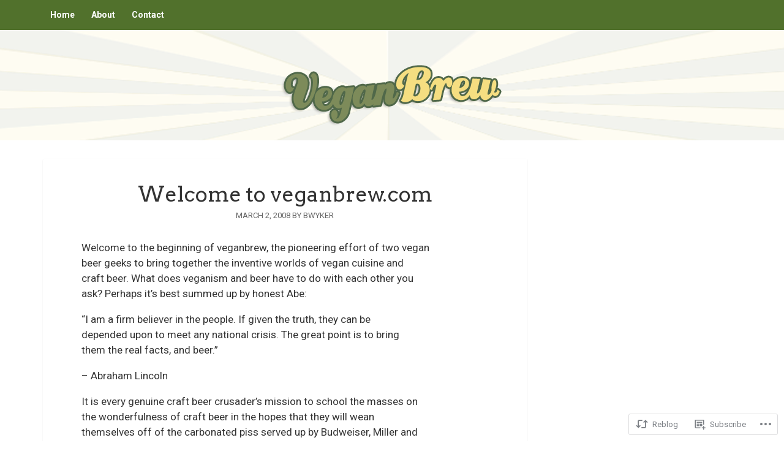

--- FILE ---
content_type: text/html; charset=utf-8
request_url: https://veganbrew.com/2008/03/02/hello-world/
body_size: 18946
content:
<!DOCTYPE html>
<html lang="en">
<head>
<meta charset="UTF-8">
<meta name="viewport" content="width=device-width, initial-scale=1">
<link rel="profile" href="http://gmpg.org/xfn/11">
<link rel="pingback" href="https://veganbrew.com/xmlrpc.php">

<title>Welcome to veganbrew.com</title>
<script>
window.JetpackScriptData = {"site":{"icon":"","title":"https://veganbrewdotcom.wordpress.com","host":"wpcom","is_wpcom_platform":true}};
</script>
<script type="text/javascript">
  WebFontConfig = {"google":{"families":["Arvo:r:latin,latin-ext"]},"api_url":"https:\/\/fonts-api.wp.com\/css"};
  (function() {
    var wf = document.createElement('script');
    wf.src = 'https://s0.wp.com/wp-content/plugins/custom-fonts/js/webfont.js';
    wf.type = 'text/javascript';
    wf.async = 'true';
    var s = document.getElementsByTagName('script')[0];
    s.parentNode.insertBefore(wf, s);
	})();
</script><style id="jetpack-custom-fonts-css">.wf-active h1, .wf-active h2, .wf-active h3, .wf-active h4, .wf-active h5, .wf-active h6{font-family:"Arvo",serif;font-weight:400;font-style:normal}.wf-active h1{font-style:normal;font-weight:400}.wf-active h2{font-style:normal;font-weight:400}.wf-active h3{font-style:normal;font-weight:400}.wf-active h4, .wf-active h5, .wf-active h6{font-style:normal;font-weight:400}@media screen and (max-width: 881px){.wf-active .site-title{font-family:"Arvo",serif;font-weight:400;font-style:normal}}.wf-active .masonry .entry-title, .wf-active .author-box h3{font-style:normal;font-weight:400}.wf-active .masonry .entry-title, .wf-active .author-box h3{font-style:normal;font-weight:400}@media screen and (max-width: 881px){.wf-active .widget-title{font-family:"Arvo",serif;font-style:normal;font-weight:400}}@media screen and (max-width: 881px){.wf-active .comments-title{font-family:"Arvo",serif;font-weight:400;font-style:normal}}@media screen and (max-width: 881px){.wf-active .comment-author{font-family:"Arvo",serif;font-weight:400;font-style:normal}}@media screen and (max-width: 881px){.wf-active #reply-title{font-family:"Arvo",serif;font-weight:400;font-style:normal}}</style>
<meta name='robots' content='max-image-preview:large' />

<!-- Async WordPress.com Remote Login -->
<script id="wpcom_remote_login_js">
var wpcom_remote_login_extra_auth = '';
function wpcom_remote_login_remove_dom_node_id( element_id ) {
	var dom_node = document.getElementById( element_id );
	if ( dom_node ) { dom_node.parentNode.removeChild( dom_node ); }
}
function wpcom_remote_login_remove_dom_node_classes( class_name ) {
	var dom_nodes = document.querySelectorAll( '.' + class_name );
	for ( var i = 0; i < dom_nodes.length; i++ ) {
		dom_nodes[ i ].parentNode.removeChild( dom_nodes[ i ] );
	}
}
function wpcom_remote_login_final_cleanup() {
	wpcom_remote_login_remove_dom_node_classes( "wpcom_remote_login_msg" );
	wpcom_remote_login_remove_dom_node_id( "wpcom_remote_login_key" );
	wpcom_remote_login_remove_dom_node_id( "wpcom_remote_login_validate" );
	wpcom_remote_login_remove_dom_node_id( "wpcom_remote_login_js" );
	wpcom_remote_login_remove_dom_node_id( "wpcom_request_access_iframe" );
	wpcom_remote_login_remove_dom_node_id( "wpcom_request_access_styles" );
}

// Watch for messages back from the remote login
window.addEventListener( "message", function( e ) {
	if ( e.origin === "https://r-login.wordpress.com" ) {
		var data = {};
		try {
			data = JSON.parse( e.data );
		} catch( e ) {
			wpcom_remote_login_final_cleanup();
			return;
		}

		if ( data.msg === 'LOGIN' ) {
			// Clean up the login check iframe
			wpcom_remote_login_remove_dom_node_id( "wpcom_remote_login_key" );

			var id_regex = new RegExp( /^[0-9]+$/ );
			var token_regex = new RegExp( /^.*|.*|.*$/ );
			if (
				token_regex.test( data.token )
				&& id_regex.test( data.wpcomid )
			) {
				// We have everything we need to ask for a login
				var script = document.createElement( "script" );
				script.setAttribute( "id", "wpcom_remote_login_validate" );
				script.src = '/remote-login.php?wpcom_remote_login=validate'
					+ '&wpcomid=' + data.wpcomid
					+ '&token=' + encodeURIComponent( data.token )
					+ '&host=' + window.location.protocol
					+ '//' + window.location.hostname
					+ '&postid=7'
					+ '&is_singular=1';
				document.body.appendChild( script );
			}

			return;
		}

		// Safari ITP, not logged in, so redirect
		if ( data.msg === 'LOGIN-REDIRECT' ) {
			window.location = 'https://wordpress.com/log-in?redirect_to=' + window.location.href;
			return;
		}

		// Safari ITP, storage access failed, remove the request
		if ( data.msg === 'LOGIN-REMOVE' ) {
			var css_zap = 'html { -webkit-transition: margin-top 1s; transition: margin-top 1s; } /* 9001 */ html { margin-top: 0 !important; } * html body { margin-top: 0 !important; } @media screen and ( max-width: 782px ) { html { margin-top: 0 !important; } * html body { margin-top: 0 !important; } }';
			var style_zap = document.createElement( 'style' );
			style_zap.type = 'text/css';
			style_zap.appendChild( document.createTextNode( css_zap ) );
			document.body.appendChild( style_zap );

			var e = document.getElementById( 'wpcom_request_access_iframe' );
			e.parentNode.removeChild( e );

			document.cookie = 'wordpress_com_login_access=denied; path=/; max-age=31536000';

			return;
		}

		// Safari ITP
		if ( data.msg === 'REQUEST_ACCESS' ) {
			console.log( 'request access: safari' );

			// Check ITP iframe enable/disable knob
			if ( wpcom_remote_login_extra_auth !== 'safari_itp_iframe' ) {
				return;
			}

			// If we are in a "private window" there is no ITP.
			var private_window = false;
			try {
				var opendb = window.openDatabase( null, null, null, null );
			} catch( e ) {
				private_window = true;
			}

			if ( private_window ) {
				console.log( 'private window' );
				return;
			}

			var iframe = document.createElement( 'iframe' );
			iframe.id = 'wpcom_request_access_iframe';
			iframe.setAttribute( 'scrolling', 'no' );
			iframe.setAttribute( 'sandbox', 'allow-storage-access-by-user-activation allow-scripts allow-same-origin allow-top-navigation-by-user-activation' );
			iframe.src = 'https://r-login.wordpress.com/remote-login.php?wpcom_remote_login=request_access&origin=' + encodeURIComponent( data.origin ) + '&wpcomid=' + encodeURIComponent( data.wpcomid );

			var css = 'html { -webkit-transition: margin-top 1s; transition: margin-top 1s; } /* 9001 */ html { margin-top: 46px !important; } * html body { margin-top: 46px !important; } @media screen and ( max-width: 660px ) { html { margin-top: 71px !important; } * html body { margin-top: 71px !important; } #wpcom_request_access_iframe { display: block; height: 71px !important; } } #wpcom_request_access_iframe { border: 0px; height: 46px; position: fixed; top: 0; left: 0; width: 100%; min-width: 100%; z-index: 99999; background: #23282d; } ';

			var style = document.createElement( 'style' );
			style.type = 'text/css';
			style.id = 'wpcom_request_access_styles';
			style.appendChild( document.createTextNode( css ) );
			document.body.appendChild( style );

			document.body.appendChild( iframe );
		}

		if ( data.msg === 'DONE' ) {
			wpcom_remote_login_final_cleanup();
		}
	}
}, false );

// Inject the remote login iframe after the page has had a chance to load
// more critical resources
window.addEventListener( "DOMContentLoaded", function( e ) {
	var iframe = document.createElement( "iframe" );
	iframe.style.display = "none";
	iframe.setAttribute( "scrolling", "no" );
	iframe.setAttribute( "id", "wpcom_remote_login_key" );
	iframe.src = "https://r-login.wordpress.com/remote-login.php"
		+ "?wpcom_remote_login=key"
		+ "&origin=aHR0cHM6Ly92ZWdhbmJyZXcuY29t"
		+ "&wpcomid=96701311"
		+ "&time=1751575100";
	document.body.appendChild( iframe );
}, false );
</script>
<link rel='dns-prefetch' href='https://s0.wp.com/' />
<link rel='dns-prefetch' href='https://s2.wp.com/' />
<link rel='dns-prefetch' href='https://s1.wp.com/' />
<link rel='dns-prefetch' href='https://wordpress.com/' />
<link rel='dns-prefetch' href='https://fonts-api.wp.com/' />
<link rel="alternate" type="application/rss+xml" title=" &raquo; Feed" href="../../../../feed/index.html" />
<link rel="alternate" type="application/rss+xml" title=" &raquo; Comments Feed" href="../../../../comments/feed/index.html" />
<link rel="alternate" type="application/rss+xml" title=" &raquo; Welcome to veganbrew.com Comments Feed" href="feed/index.html" />
	<script type="text/javascript">
		/* <![CDATA[ */
		function addLoadEvent(func) {
			var oldonload = window.onload;
			if (typeof window.onload != 'function') {
				window.onload = func;
			} else {
				window.onload = function () {
					oldonload();
					func();
				}
			}
		}
		/* ]]> */
	</script>
	<script>
window._wpemojiSettings = {"baseUrl":"https:\/\/s0.wp.com\/wp-content\/mu-plugins\/wpcom-smileys\/twemoji\/2\/72x72\/","ext":".png","svgUrl":"https:\/\/s0.wp.com\/wp-content\/mu-plugins\/wpcom-smileys\/twemoji\/2\/svg\/","svgExt":".svg","source":{"concatemoji":"https:\/\/s1.wp.com\/wp-includes\/js\/wp-emoji-release.min.js?m=1743601627i&ver=6.8.1-alpha-60199"}};
/*! This file is auto-generated */
!function(i,n){var o,s,e;function c(e){try{var t={supportTests:e,timestamp:(new Date).valueOf()};sessionStorage.setItem(o,JSON.stringify(t))}catch(e){}}function p(e,t,n){e.clearRect(0,0,e.canvas.width,e.canvas.height),e.fillText(t,0,0);var t=new Uint32Array(e.getImageData(0,0,e.canvas.width,e.canvas.height).data),r=(e.clearRect(0,0,e.canvas.width,e.canvas.height),e.fillText(n,0,0),new Uint32Array(e.getImageData(0,0,e.canvas.width,e.canvas.height).data));return t.every(function(e,t){return e===r[t]})}function u(e,t,n){switch(t){case"flag":return n(e,"\ud83c\udff3\ufe0f\u200d\u26a7\ufe0f","\ud83c\udff3\ufe0f\u200b\u26a7\ufe0f")?!1:!n(e,"\ud83c\uddfa\ud83c\uddf3","\ud83c\uddfa\u200b\ud83c\uddf3")&&!n(e,"\ud83c\udff4\udb40\udc67\udb40\udc62\udb40\udc65\udb40\udc6e\udb40\udc67\udb40\udc7f","\ud83c\udff4\u200b\udb40\udc67\u200b\udb40\udc62\u200b\udb40\udc65\u200b\udb40\udc6e\u200b\udb40\udc67\u200b\udb40\udc7f");case"emoji":return!n(e,"\ud83d\udc26\u200d\ud83d\udd25","\ud83d\udc26\u200b\ud83d\udd25")}return!1}function f(e,t,n){var r="undefined"!=typeof WorkerGlobalScope&&self instanceof WorkerGlobalScope?new OffscreenCanvas(300,150):i.createElement("canvas"),a=r.getContext("2d",{willReadFrequently:!0}),o=(a.textBaseline="top",a.font="600 32px Arial",{});return e.forEach(function(e){o[e]=t(a,e,n)}),o}function t(e){var t=i.createElement("script");t.src=e,t.defer=!0,i.head.appendChild(t)}"undefined"!=typeof Promise&&(o="wpEmojiSettingsSupports",s=["flag","emoji"],n.supports={everything:!0,everythingExceptFlag:!0},e=new Promise(function(e){i.addEventListener("DOMContentLoaded",e,{once:!0})}),new Promise(function(t){var n=function(){try{var e=JSON.parse(sessionStorage.getItem(o));if("object"==typeof e&&"number"==typeof e.timestamp&&(new Date).valueOf()<e.timestamp+604800&&"object"==typeof e.supportTests)return e.supportTests}catch(e){}return null}();if(!n){if("undefined"!=typeof Worker&&"undefined"!=typeof OffscreenCanvas&&"undefined"!=typeof URL&&URL.createObjectURL&&"undefined"!=typeof Blob)try{var e="postMessage("+f.toString()+"("+[JSON.stringify(s),u.toString(),p.toString()].join(",")+"));",r=new Blob([e],{type:"text/javascript"}),a=new Worker(URL.createObjectURL(r),{name:"wpTestEmojiSupports"});return void(a.onmessage=function(e){c(n=e.data),a.terminate(),t(n)})}catch(e){}c(n=f(s,u,p))}t(n)}).then(function(e){for(var t in e)n.supports[t]=e[t],n.supports.everything=n.supports.everything&&n.supports[t],"flag"!==t&&(n.supports.everythingExceptFlag=n.supports.everythingExceptFlag&&n.supports[t]);n.supports.everythingExceptFlag=n.supports.everythingExceptFlag&&!n.supports.flag,n.DOMReady=!1,n.readyCallback=function(){n.DOMReady=!0}}).then(function(){return e}).then(function(){var e;n.supports.everything||(n.readyCallback(),(e=n.source||{}).concatemoji?t(e.concatemoji):e.wpemoji&&e.twemoji&&(t(e.twemoji),t(e.wpemoji)))}))}((window,document),window._wpemojiSettings);
</script>
<link crossorigin='anonymous' rel='stylesheet' id='all-css-0-1' href='https://s1.wp.com/_static/??-eJxtzFsKgCAQQNENZYNo9BWtRXQI39KMtP0ogiD6PHC5cDRha2EsDLmLlvrmC0FAbsbGx0C9QK6uJyTYMRlGJ1ol/mi0RAP8H5OP+H5vXfmaFznraZJKSxVOKU00bw==&cssminify=yes' type='text/css' media='all' />
<style id='wp-emoji-styles-inline-css'>

	img.wp-smiley, img.emoji {
		display: inline !important;
		border: none !important;
		box-shadow: none !important;
		height: 1em !important;
		width: 1em !important;
		margin: 0 0.07em !important;
		vertical-align: -0.1em !important;
		background: none !important;
		padding: 0 !important;
	}
</style>
<link crossorigin='anonymous' rel='stylesheet' id='all-css-2-1' href='https://s1.wp.com/wp-content/plugins/gutenberg-core/v20.6.0/build/block-library/style.css?m=1744959081i&cssminify=yes' type='text/css' media='all' />
<style id='wp-block-library-inline-css'>
.has-text-align-justify {
	text-align:justify;
}
.has-text-align-justify{text-align:justify;}
</style>
<style id='classic-theme-styles-inline-css'>
/*! This file is auto-generated */
.wp-block-button__link{color:#fff;background-color:#32373c;border-radius:9999px;box-shadow:none;text-decoration:none;padding:calc(.667em + 2px) calc(1.333em + 2px);font-size:1.125em}.wp-block-file__button{background:#32373c;color:#fff;text-decoration:none}
</style>
<link crossorigin='anonymous' rel='stylesheet' id='all-css-4-1' href='https://s1.wp.com/_static/??-eJyVzDEOgCAMQNELiQU1Jg7Gs2AlDYpAaInx9ro5O/7hfbiywhTFRYEcKvnIQPXN1RVSa0h4MOxOssVDBXunKoqK34DlDq5F5gb+LIoVH4k/vpyzGYe+03oyw/4AcmU1KQ==&cssminify=yes' type='text/css' media='all' />
<link crossorigin='anonymous' rel='stylesheet' id='all-css-6-1' href='https://s2.wp.com/_static/??-eJzTLy/QzcxLzilNSS3WzyrWz01NyUxMzUnNTc0rQeEU5CRWphbp5qSmJyZX6uVm5uklFxfr6OPTDpRD5sM02efaGpoZmFkYGRuZGmQBAHPvL0Y=&cssminify=yes' type='text/css' media='all' />
<style id='jetpack-sharing-buttons-style-inline-css'>
.jetpack-sharing-buttons__services-list{display:flex;flex-direction:row;flex-wrap:wrap;gap:0;list-style-type:none;margin:5px;padding:0}.jetpack-sharing-buttons__services-list.has-small-icon-size{font-size:12px}.jetpack-sharing-buttons__services-list.has-normal-icon-size{font-size:16px}.jetpack-sharing-buttons__services-list.has-large-icon-size{font-size:24px}.jetpack-sharing-buttons__services-list.has-huge-icon-size{font-size:36px}@media print{.jetpack-sharing-buttons__services-list{display:none!important}}.editor-styles-wrapper .wp-block-jetpack-sharing-buttons{gap:0;padding-inline-start:0}ul.jetpack-sharing-buttons__services-list.has-background{padding:1.25em 2.375em}
</style>
<link crossorigin='anonymous' rel='stylesheet' id='all-css-8-1' href='https://s1.wp.com/_static/??/wp-content/mu-plugins/core-compat/wp-mediaelement.css,/wp-content/mu-plugins/wpcom-bbpress-premium-themes.css?m=1432920480j&cssminify=yes' type='text/css' media='all' />
<style id='global-styles-inline-css'>
:root{--wp--preset--aspect-ratio--square: 1;--wp--preset--aspect-ratio--4-3: 4/3;--wp--preset--aspect-ratio--3-4: 3/4;--wp--preset--aspect-ratio--3-2: 3/2;--wp--preset--aspect-ratio--2-3: 2/3;--wp--preset--aspect-ratio--16-9: 16/9;--wp--preset--aspect-ratio--9-16: 9/16;--wp--preset--color--black: #000000;--wp--preset--color--cyan-bluish-gray: #abb8c3;--wp--preset--color--white: #ffffff;--wp--preset--color--pale-pink: #f78da7;--wp--preset--color--vivid-red: #cf2e2e;--wp--preset--color--luminous-vivid-orange: #ff6900;--wp--preset--color--luminous-vivid-amber: #fcb900;--wp--preset--color--light-green-cyan: #7bdcb5;--wp--preset--color--vivid-green-cyan: #00d084;--wp--preset--color--pale-cyan-blue: #8ed1fc;--wp--preset--color--vivid-cyan-blue: #0693e3;--wp--preset--color--vivid-purple: #9b51e0;--wp--preset--gradient--vivid-cyan-blue-to-vivid-purple: linear-gradient(135deg,rgba(6,147,227,1) 0%,rgb(155,81,224) 100%);--wp--preset--gradient--light-green-cyan-to-vivid-green-cyan: linear-gradient(135deg,rgb(122,220,180) 0%,rgb(0,208,130) 100%);--wp--preset--gradient--luminous-vivid-amber-to-luminous-vivid-orange: linear-gradient(135deg,rgba(252,185,0,1) 0%,rgba(255,105,0,1) 100%);--wp--preset--gradient--luminous-vivid-orange-to-vivid-red: linear-gradient(135deg,rgba(255,105,0,1) 0%,rgb(207,46,46) 100%);--wp--preset--gradient--very-light-gray-to-cyan-bluish-gray: linear-gradient(135deg,rgb(238,238,238) 0%,rgb(169,184,195) 100%);--wp--preset--gradient--cool-to-warm-spectrum: linear-gradient(135deg,rgb(74,234,220) 0%,rgb(151,120,209) 20%,rgb(207,42,186) 40%,rgb(238,44,130) 60%,rgb(251,105,98) 80%,rgb(254,248,76) 100%);--wp--preset--gradient--blush-light-purple: linear-gradient(135deg,rgb(255,206,236) 0%,rgb(152,150,240) 100%);--wp--preset--gradient--blush-bordeaux: linear-gradient(135deg,rgb(254,205,165) 0%,rgb(254,45,45) 50%,rgb(107,0,62) 100%);--wp--preset--gradient--luminous-dusk: linear-gradient(135deg,rgb(255,203,112) 0%,rgb(199,81,192) 50%,rgb(65,88,208) 100%);--wp--preset--gradient--pale-ocean: linear-gradient(135deg,rgb(255,245,203) 0%,rgb(182,227,212) 50%,rgb(51,167,181) 100%);--wp--preset--gradient--electric-grass: linear-gradient(135deg,rgb(202,248,128) 0%,rgb(113,206,126) 100%);--wp--preset--gradient--midnight: linear-gradient(135deg,rgb(2,3,129) 0%,rgb(40,116,252) 100%);--wp--preset--font-size--small: 13px;--wp--preset--font-size--medium: 20px;--wp--preset--font-size--large: 36px;--wp--preset--font-size--x-large: 42px;--wp--preset--font-family--albert-sans: 'Albert Sans', sans-serif;--wp--preset--font-family--alegreya: Alegreya, serif;--wp--preset--font-family--arvo: Arvo, serif;--wp--preset--font-family--bodoni-moda: 'Bodoni Moda', serif;--wp--preset--font-family--bricolage-grotesque: 'Bricolage Grotesque', sans-serif;--wp--preset--font-family--cabin: Cabin, sans-serif;--wp--preset--font-family--chivo: Chivo, sans-serif;--wp--preset--font-family--commissioner: Commissioner, sans-serif;--wp--preset--font-family--cormorant: Cormorant, serif;--wp--preset--font-family--courier-prime: 'Courier Prime', monospace;--wp--preset--font-family--crimson-pro: 'Crimson Pro', serif;--wp--preset--font-family--dm-mono: 'DM Mono', monospace;--wp--preset--font-family--dm-sans: 'DM Sans', sans-serif;--wp--preset--font-family--dm-serif-display: 'DM Serif Display', serif;--wp--preset--font-family--domine: Domine, serif;--wp--preset--font-family--eb-garamond: 'EB Garamond', serif;--wp--preset--font-family--epilogue: Epilogue, sans-serif;--wp--preset--font-family--fahkwang: Fahkwang, sans-serif;--wp--preset--font-family--figtree: Figtree, sans-serif;--wp--preset--font-family--fira-sans: 'Fira Sans', sans-serif;--wp--preset--font-family--fjalla-one: 'Fjalla One', sans-serif;--wp--preset--font-family--fraunces: Fraunces, serif;--wp--preset--font-family--gabarito: Gabarito, system-ui;--wp--preset--font-family--ibm-plex-mono: 'IBM Plex Mono', monospace;--wp--preset--font-family--ibm-plex-sans: 'IBM Plex Sans', sans-serif;--wp--preset--font-family--ibarra-real-nova: 'Ibarra Real Nova', serif;--wp--preset--font-family--instrument-serif: 'Instrument Serif', serif;--wp--preset--font-family--inter: Inter, sans-serif;--wp--preset--font-family--josefin-sans: 'Josefin Sans', sans-serif;--wp--preset--font-family--jost: Jost, sans-serif;--wp--preset--font-family--libre-baskerville: 'Libre Baskerville', serif;--wp--preset--font-family--libre-franklin: 'Libre Franklin', sans-serif;--wp--preset--font-family--literata: Literata, serif;--wp--preset--font-family--lora: Lora, serif;--wp--preset--font-family--merriweather: Merriweather, serif;--wp--preset--font-family--montserrat: Montserrat, sans-serif;--wp--preset--font-family--newsreader: Newsreader, serif;--wp--preset--font-family--noto-sans-mono: 'Noto Sans Mono', sans-serif;--wp--preset--font-family--nunito: Nunito, sans-serif;--wp--preset--font-family--open-sans: 'Open Sans', sans-serif;--wp--preset--font-family--overpass: Overpass, sans-serif;--wp--preset--font-family--pt-serif: 'PT Serif', serif;--wp--preset--font-family--petrona: Petrona, serif;--wp--preset--font-family--piazzolla: Piazzolla, serif;--wp--preset--font-family--playfair-display: 'Playfair Display', serif;--wp--preset--font-family--plus-jakarta-sans: 'Plus Jakarta Sans', sans-serif;--wp--preset--font-family--poppins: Poppins, sans-serif;--wp--preset--font-family--raleway: Raleway, sans-serif;--wp--preset--font-family--roboto: Roboto, sans-serif;--wp--preset--font-family--roboto-slab: 'Roboto Slab', serif;--wp--preset--font-family--rubik: Rubik, sans-serif;--wp--preset--font-family--rufina: Rufina, serif;--wp--preset--font-family--sora: Sora, sans-serif;--wp--preset--font-family--source-sans-3: 'Source Sans 3', sans-serif;--wp--preset--font-family--source-serif-4: 'Source Serif 4', serif;--wp--preset--font-family--space-mono: 'Space Mono', monospace;--wp--preset--font-family--syne: Syne, sans-serif;--wp--preset--font-family--texturina: Texturina, serif;--wp--preset--font-family--urbanist: Urbanist, sans-serif;--wp--preset--font-family--work-sans: 'Work Sans', sans-serif;--wp--preset--spacing--20: 0.44rem;--wp--preset--spacing--30: 0.67rem;--wp--preset--spacing--40: 1rem;--wp--preset--spacing--50: 1.5rem;--wp--preset--spacing--60: 2.25rem;--wp--preset--spacing--70: 3.38rem;--wp--preset--spacing--80: 5.06rem;--wp--preset--shadow--natural: 6px 6px 9px rgba(0, 0, 0, 0.2);--wp--preset--shadow--deep: 12px 12px 50px rgba(0, 0, 0, 0.4);--wp--preset--shadow--sharp: 6px 6px 0px rgba(0, 0, 0, 0.2);--wp--preset--shadow--outlined: 6px 6px 0px -3px rgba(255, 255, 255, 1), 6px 6px rgba(0, 0, 0, 1);--wp--preset--shadow--crisp: 6px 6px 0px rgba(0, 0, 0, 1);}:where(.is-layout-flex){gap: 0.5em;}:where(.is-layout-grid){gap: 0.5em;}body .is-layout-flex{display: flex;}.is-layout-flex{flex-wrap: wrap;align-items: center;}.is-layout-flex > :is(*, div){margin: 0;}body .is-layout-grid{display: grid;}.is-layout-grid > :is(*, div){margin: 0;}:where(.wp-block-columns.is-layout-flex){gap: 2em;}:where(.wp-block-columns.is-layout-grid){gap: 2em;}:where(.wp-block-post-template.is-layout-flex){gap: 1.25em;}:where(.wp-block-post-template.is-layout-grid){gap: 1.25em;}.has-black-color{color: var(--wp--preset--color--black) !important;}.has-cyan-bluish-gray-color{color: var(--wp--preset--color--cyan-bluish-gray) !important;}.has-white-color{color: var(--wp--preset--color--white) !important;}.has-pale-pink-color{color: var(--wp--preset--color--pale-pink) !important;}.has-vivid-red-color{color: var(--wp--preset--color--vivid-red) !important;}.has-luminous-vivid-orange-color{color: var(--wp--preset--color--luminous-vivid-orange) !important;}.has-luminous-vivid-amber-color{color: var(--wp--preset--color--luminous-vivid-amber) !important;}.has-light-green-cyan-color{color: var(--wp--preset--color--light-green-cyan) !important;}.has-vivid-green-cyan-color{color: var(--wp--preset--color--vivid-green-cyan) !important;}.has-pale-cyan-blue-color{color: var(--wp--preset--color--pale-cyan-blue) !important;}.has-vivid-cyan-blue-color{color: var(--wp--preset--color--vivid-cyan-blue) !important;}.has-vivid-purple-color{color: var(--wp--preset--color--vivid-purple) !important;}.has-black-background-color{background-color: var(--wp--preset--color--black) !important;}.has-cyan-bluish-gray-background-color{background-color: var(--wp--preset--color--cyan-bluish-gray) !important;}.has-white-background-color{background-color: var(--wp--preset--color--white) !important;}.has-pale-pink-background-color{background-color: var(--wp--preset--color--pale-pink) !important;}.has-vivid-red-background-color{background-color: var(--wp--preset--color--vivid-red) !important;}.has-luminous-vivid-orange-background-color{background-color: var(--wp--preset--color--luminous-vivid-orange) !important;}.has-luminous-vivid-amber-background-color{background-color: var(--wp--preset--color--luminous-vivid-amber) !important;}.has-light-green-cyan-background-color{background-color: var(--wp--preset--color--light-green-cyan) !important;}.has-vivid-green-cyan-background-color{background-color: var(--wp--preset--color--vivid-green-cyan) !important;}.has-pale-cyan-blue-background-color{background-color: var(--wp--preset--color--pale-cyan-blue) !important;}.has-vivid-cyan-blue-background-color{background-color: var(--wp--preset--color--vivid-cyan-blue) !important;}.has-vivid-purple-background-color{background-color: var(--wp--preset--color--vivid-purple) !important;}.has-black-border-color{border-color: var(--wp--preset--color--black) !important;}.has-cyan-bluish-gray-border-color{border-color: var(--wp--preset--color--cyan-bluish-gray) !important;}.has-white-border-color{border-color: var(--wp--preset--color--white) !important;}.has-pale-pink-border-color{border-color: var(--wp--preset--color--pale-pink) !important;}.has-vivid-red-border-color{border-color: var(--wp--preset--color--vivid-red) !important;}.has-luminous-vivid-orange-border-color{border-color: var(--wp--preset--color--luminous-vivid-orange) !important;}.has-luminous-vivid-amber-border-color{border-color: var(--wp--preset--color--luminous-vivid-amber) !important;}.has-light-green-cyan-border-color{border-color: var(--wp--preset--color--light-green-cyan) !important;}.has-vivid-green-cyan-border-color{border-color: var(--wp--preset--color--vivid-green-cyan) !important;}.has-pale-cyan-blue-border-color{border-color: var(--wp--preset--color--pale-cyan-blue) !important;}.has-vivid-cyan-blue-border-color{border-color: var(--wp--preset--color--vivid-cyan-blue) !important;}.has-vivid-purple-border-color{border-color: var(--wp--preset--color--vivid-purple) !important;}.has-vivid-cyan-blue-to-vivid-purple-gradient-background{background: var(--wp--preset--gradient--vivid-cyan-blue-to-vivid-purple) !important;}.has-light-green-cyan-to-vivid-green-cyan-gradient-background{background: var(--wp--preset--gradient--light-green-cyan-to-vivid-green-cyan) !important;}.has-luminous-vivid-amber-to-luminous-vivid-orange-gradient-background{background: var(--wp--preset--gradient--luminous-vivid-amber-to-luminous-vivid-orange) !important;}.has-luminous-vivid-orange-to-vivid-red-gradient-background{background: var(--wp--preset--gradient--luminous-vivid-orange-to-vivid-red) !important;}.has-very-light-gray-to-cyan-bluish-gray-gradient-background{background: var(--wp--preset--gradient--very-light-gray-to-cyan-bluish-gray) !important;}.has-cool-to-warm-spectrum-gradient-background{background: var(--wp--preset--gradient--cool-to-warm-spectrum) !important;}.has-blush-light-purple-gradient-background{background: var(--wp--preset--gradient--blush-light-purple) !important;}.has-blush-bordeaux-gradient-background{background: var(--wp--preset--gradient--blush-bordeaux) !important;}.has-luminous-dusk-gradient-background{background: var(--wp--preset--gradient--luminous-dusk) !important;}.has-pale-ocean-gradient-background{background: var(--wp--preset--gradient--pale-ocean) !important;}.has-electric-grass-gradient-background{background: var(--wp--preset--gradient--electric-grass) !important;}.has-midnight-gradient-background{background: var(--wp--preset--gradient--midnight) !important;}.has-small-font-size{font-size: var(--wp--preset--font-size--small) !important;}.has-medium-font-size{font-size: var(--wp--preset--font-size--medium) !important;}.has-large-font-size{font-size: var(--wp--preset--font-size--large) !important;}.has-x-large-font-size{font-size: var(--wp--preset--font-size--x-large) !important;}.has-albert-sans-font-family{font-family: var(--wp--preset--font-family--albert-sans) !important;}.has-alegreya-font-family{font-family: var(--wp--preset--font-family--alegreya) !important;}.has-arvo-font-family{font-family: var(--wp--preset--font-family--arvo) !important;}.has-bodoni-moda-font-family{font-family: var(--wp--preset--font-family--bodoni-moda) !important;}.has-bricolage-grotesque-font-family{font-family: var(--wp--preset--font-family--bricolage-grotesque) !important;}.has-cabin-font-family{font-family: var(--wp--preset--font-family--cabin) !important;}.has-chivo-font-family{font-family: var(--wp--preset--font-family--chivo) !important;}.has-commissioner-font-family{font-family: var(--wp--preset--font-family--commissioner) !important;}.has-cormorant-font-family{font-family: var(--wp--preset--font-family--cormorant) !important;}.has-courier-prime-font-family{font-family: var(--wp--preset--font-family--courier-prime) !important;}.has-crimson-pro-font-family{font-family: var(--wp--preset--font-family--crimson-pro) !important;}.has-dm-mono-font-family{font-family: var(--wp--preset--font-family--dm-mono) !important;}.has-dm-sans-font-family{font-family: var(--wp--preset--font-family--dm-sans) !important;}.has-dm-serif-display-font-family{font-family: var(--wp--preset--font-family--dm-serif-display) !important;}.has-domine-font-family{font-family: var(--wp--preset--font-family--domine) !important;}.has-eb-garamond-font-family{font-family: var(--wp--preset--font-family--eb-garamond) !important;}.has-epilogue-font-family{font-family: var(--wp--preset--font-family--epilogue) !important;}.has-fahkwang-font-family{font-family: var(--wp--preset--font-family--fahkwang) !important;}.has-figtree-font-family{font-family: var(--wp--preset--font-family--figtree) !important;}.has-fira-sans-font-family{font-family: var(--wp--preset--font-family--fira-sans) !important;}.has-fjalla-one-font-family{font-family: var(--wp--preset--font-family--fjalla-one) !important;}.has-fraunces-font-family{font-family: var(--wp--preset--font-family--fraunces) !important;}.has-gabarito-font-family{font-family: var(--wp--preset--font-family--gabarito) !important;}.has-ibm-plex-mono-font-family{font-family: var(--wp--preset--font-family--ibm-plex-mono) !important;}.has-ibm-plex-sans-font-family{font-family: var(--wp--preset--font-family--ibm-plex-sans) !important;}.has-ibarra-real-nova-font-family{font-family: var(--wp--preset--font-family--ibarra-real-nova) !important;}.has-instrument-serif-font-family{font-family: var(--wp--preset--font-family--instrument-serif) !important;}.has-inter-font-family{font-family: var(--wp--preset--font-family--inter) !important;}.has-josefin-sans-font-family{font-family: var(--wp--preset--font-family--josefin-sans) !important;}.has-jost-font-family{font-family: var(--wp--preset--font-family--jost) !important;}.has-libre-baskerville-font-family{font-family: var(--wp--preset--font-family--libre-baskerville) !important;}.has-libre-franklin-font-family{font-family: var(--wp--preset--font-family--libre-franklin) !important;}.has-literata-font-family{font-family: var(--wp--preset--font-family--literata) !important;}.has-lora-font-family{font-family: var(--wp--preset--font-family--lora) !important;}.has-merriweather-font-family{font-family: var(--wp--preset--font-family--merriweather) !important;}.has-montserrat-font-family{font-family: var(--wp--preset--font-family--montserrat) !important;}.has-newsreader-font-family{font-family: var(--wp--preset--font-family--newsreader) !important;}.has-noto-sans-mono-font-family{font-family: var(--wp--preset--font-family--noto-sans-mono) !important;}.has-nunito-font-family{font-family: var(--wp--preset--font-family--nunito) !important;}.has-open-sans-font-family{font-family: var(--wp--preset--font-family--open-sans) !important;}.has-overpass-font-family{font-family: var(--wp--preset--font-family--overpass) !important;}.has-pt-serif-font-family{font-family: var(--wp--preset--font-family--pt-serif) !important;}.has-petrona-font-family{font-family: var(--wp--preset--font-family--petrona) !important;}.has-piazzolla-font-family{font-family: var(--wp--preset--font-family--piazzolla) !important;}.has-playfair-display-font-family{font-family: var(--wp--preset--font-family--playfair-display) !important;}.has-plus-jakarta-sans-font-family{font-family: var(--wp--preset--font-family--plus-jakarta-sans) !important;}.has-poppins-font-family{font-family: var(--wp--preset--font-family--poppins) !important;}.has-raleway-font-family{font-family: var(--wp--preset--font-family--raleway) !important;}.has-roboto-font-family{font-family: var(--wp--preset--font-family--roboto) !important;}.has-roboto-slab-font-family{font-family: var(--wp--preset--font-family--roboto-slab) !important;}.has-rubik-font-family{font-family: var(--wp--preset--font-family--rubik) !important;}.has-rufina-font-family{font-family: var(--wp--preset--font-family--rufina) !important;}.has-sora-font-family{font-family: var(--wp--preset--font-family--sora) !important;}.has-source-sans-3-font-family{font-family: var(--wp--preset--font-family--source-sans-3) !important;}.has-source-serif-4-font-family{font-family: var(--wp--preset--font-family--source-serif-4) !important;}.has-space-mono-font-family{font-family: var(--wp--preset--font-family--space-mono) !important;}.has-syne-font-family{font-family: var(--wp--preset--font-family--syne) !important;}.has-texturina-font-family{font-family: var(--wp--preset--font-family--texturina) !important;}.has-urbanist-font-family{font-family: var(--wp--preset--font-family--urbanist) !important;}.has-work-sans-font-family{font-family: var(--wp--preset--font-family--work-sans) !important;}
:where(.wp-block-columns.is-layout-flex){gap: 2em;}:where(.wp-block-columns.is-layout-grid){gap: 2em;}
:root :where(.wp-block-pullquote){font-size: 1.5em;line-height: 1.6;}
:where(.wp-block-post-template.is-layout-flex){gap: 1.25em;}:where(.wp-block-post-template.is-layout-grid){gap: 1.25em;}
</style>
<link crossorigin='anonymous' rel='stylesheet' id='all-css-10-1' href='https://s1.wp.com/_static/??/wp-content/mu-plugins/comment-likes/css/comment-likes.css,/i/noticons/noticons.css?m=1436783281j&cssminify=yes' type='text/css' media='all' />
<link rel='stylesheet' id='gather-body-fonts-css' href='https://fonts-api.wp.com/css?family=Monoton%7CRoboto%3A400italic%2C700italic%2C700%2C400%7CMerriweather%3A400%2C400italic%2C700%2C700italic&amp;subset=latin%2Clatin-ext' media='screen' />
<link crossorigin='anonymous' rel='stylesheet' id='all-css-12-1' href='https://s1.wp.com/_static/??-eJyFi0sKAjEMQC9kDDKMuBHPUksmVtIPTYp4eyO4UAbGrPKS9/DRINZiVAztRpkUW6ecRkYOfui4+Fc/AMld3UfVHf4N1Z5CKzcPaDI4FcVOV6nsK6NbX7gVMVWQGoOlWn4AFgmpv9NLPh/m0zRPPsf7CypHVCs=&cssminify=yes' type='text/css' media='all' />
<link crossorigin='anonymous' rel='stylesheet' id='print-css-13-1' href='https://s1.wp.com/wp-content/mu-plugins/global-print/global-print.css?m=1465851035i&cssminify=yes' type='text/css' media='print' />
<style id='jetpack-global-styles-frontend-style-inline-css'>
:root { --font-headings: unset; --font-base: unset; --font-headings-default: -apple-system,BlinkMacSystemFont,"Segoe UI",Roboto,Oxygen-Sans,Ubuntu,Cantarell,"Helvetica Neue",sans-serif; --font-base-default: -apple-system,BlinkMacSystemFont,"Segoe UI",Roboto,Oxygen-Sans,Ubuntu,Cantarell,"Helvetica Neue",sans-serif;}
</style>
<link crossorigin='anonymous' rel='stylesheet' id='all-css-16-1' href='https://s2.wp.com/_static/??-eJyNjcsKAjEMRX/IGmYYdFyInyKZNrQd06SYFvHvfeBG3Li7By7nwK06r9JIGpTuKveYxWClVtFfPgzWBYqGzmRgCa8UMIT7e2aJW2+2gb9F5yweTH1GdqxR7Qt+ZC1ReWbTBJF1QX4dTuU47KfdPI7zYVgfuRlIaA==&cssminify=yes' type='text/css' media='all' />
<script id="jetpack_related-posts-js-extra">
var related_posts_js_options = {"post_heading":"h4"};
</script>
<script id="wpcom-actionbar-placeholder-js-extra">
var actionbardata = {"siteID":"96701311","postID":"7","siteURL":"https:\/\/veganbrew.com","xhrURL":"https:\/\/veganbrew.com\/wp-admin\/admin-ajax.php","nonce":"5200f281a0","isLoggedIn":"","statusMessage":"","subsEmailDefault":"instantly","proxyScriptUrl":"https:\/\/s0.wp.com\/wp-content\/js\/wpcom-proxy-request.js?ver=20211021","shortlink":"https:\/\/wp.me\/p6xKqz-7","i18n":{"followedText":"New posts from this site will now appear in your <a href="https://veganbrew.com/2008/03/02/hello-world/\&quot;https:\/\/wordpress.com\/reader\&quot;">Reader<\/a>","foldBar":"Collapse this bar","unfoldBar":"Expand this bar","shortLinkCopied":"Shortlink copied to clipboard."}};
</script>
<script id="jetpack-mu-wpcom-settings-js-before">
var JETPACK_MU_WPCOM_SETTINGS = {"assetsUrl":"https:\/\/s1.wp.com\/wp-content\/mu-plugins\/jetpack-mu-wpcom-plugin\/sun\/jetpack_vendor\/automattic\/jetpack-mu-wpcom\/src\/build\/"};
</script>
<script crossorigin='anonymous' type='text/javascript'  src='https://s0.wp.com/_static/??-eJx1jcEKwjAQRH/IdJGgPYmfIjVdSmKyidldav/eCBHqwdMwzOMNrMW4TIIkkNSUqIsnhoBSJvfoHVgJbp4c3NXHGSrGSXA2JbPwbxuSpyHwAXbe0JgoptT82r5bk0WdkT9jeCrWrcde8BcyyS+1nXb4mi7H0drxfLLWhjcL/E3+'></script>
<script id="rlt-proxy-js-after">
	rltInitialize( {"token":null,"iframeOrigins":["https:\/\/widgets.wp.com"]} );
</script>
<link rel="EditURI" type="application/rsd+xml" title="RSD" href="https://veganbrewdotcom.wordpress.com/xmlrpc.php?rsd" />
<meta name="generator" content="WordPress.com" />
<link rel="canonical" href="index.html" />
<link rel='shortlink' href='https://wp.me/p6xKqz-7' />
<link rel="alternate" type="application/json+oembed" href="https://public-api.wordpress.com/oembed/?format=json&amp;url=https%3A%2F%2Fveganbrew.com%2F2008%2F03%2F02%2Fhello-world%2F&amp;for=wpcom-auto-discovery" /><link rel="alternate" type="application/xml+oembed" href="https://public-api.wordpress.com/oembed/?format=xml&amp;url=https%3A%2F%2Fveganbrew.com%2F2008%2F03%2F02%2Fhello-world%2F&amp;for=wpcom-auto-discovery" />
<!-- Jetpack Open Graph Tags -->
<meta property="og:type" content="article" />
<meta property="og:title" content="Welcome to veganbrew.com" />
<meta property="og:url" content="https://veganbrew.com/2008/03/02/hello-world/" />
<meta property="og:description" content="Welcome to the beginning of veganbrew, the pioneering effort of two vegan beer geeks to bring together the inventive worlds of vegan cuisine and craft beer. What does veganism and beer have to do w…" />
<meta property="article:published_time" content="2008-03-03T02:28:58+00:00" />
<meta property="article:modified_time" content="2008-03-03T02:28:58+00:00" />
<meta property="og:image" content="https://s0.wp.com/i/blank.jpg" />
<meta property="og:image:alt" content="" />
<meta property="og:locale" content="en_US" />
<meta property="article:publisher" content="https://www.facebook.com/WordPresscom" />
<meta name="twitter:text:title" content="Welcome to veganbrew.com" />
<meta name="twitter:card" content="summary" />

<!-- End Jetpack Open Graph Tags -->
<link rel="shortcut icon" type="image/x-icon" href="https://s1.wp.com/i/favicon.ico" sizes="16x16 24x24 32x32 48x48" />
<link rel="icon" type="image/x-icon" href="https://s1.wp.com/i/favicon.ico" sizes="16x16 24x24 32x32 48x48" />
<link rel="apple-touch-icon" href="https://s2.wp.com/i/webclip.png" />
<link rel='openid.server' href='../../../../index.html%3Fopenidserver=1.html' />
<link rel='openid.delegate' href='../../../../index.html' />
<link rel="search" type="application/opensearchdescription+xml" href="../../../../osd.xml" title="" />
<link rel="search" type="application/opensearchdescription+xml" href="https://s1.wp.com/opensearch.xml" title="WordPress.com" />
<meta name="theme-color" content="#ffffff" />
<meta name="description" content="Welcome to the beginning of veganbrew, the pioneering effort of two vegan beer geeks to bring together the inventive worlds of vegan cuisine and craft beer. What does veganism and beer have to do with each other you ask? Perhaps it&#039;s best summed up by honest Abe: &quot;I am a firm believer in the people.&hellip;" />
<style id="custom-background-css">
body.custom-background { background-color: #ffffff; }
</style>
	<style type="text/css" id="custom-colors-css">.entry-meta,
			.entry-meta a,
			.comments-title,
			.comment-time a,
			#reply-title { color: #666666;}
.entry-meta, .entry-meta a, .comments-title, .comment-time a, #reply-title { color: #666666;}
#colophon { color: #F2F2F2;}
#colophon a { color: #F2F2F2;}
.footer-widgets { background-color: #444444;}
#content .module,
			.page-header,
			.posts-navigation,
			#content #infinite-handle span { background-color: #ffffff;}
.main-navigation a:hover,
			.main-navigation li:hover a { background-color: #ffffff;}
.main-navigation a:hover,
			.main-navigation li:hover a { background-color: rgba( 255, 255, 255, 0.25 );}
.footer-widgets,
			.footer-widgets .widget-title { color: #FFFFFF;}
button,
			.button,
			input[type="button"],
			input[type="reset"],
			input[type="submit"],
			.main-navigation a,
			.main-navigation a:hover,
			.main-navigation li:hover a,
			.dropdown-toggle:after,
			.menu-toggle,
			.entry-image-section .overlay,
			.masonry .entry-footer-meta a:hover,
			.trackback .avatar,
			.pingback .avatar { color: #FFFFFF;}
body { background-color: #ffffff;}
a,
			.site-branding,
			.site-title a,
			#content #infinite-handle span { color: #51712C;}
.footer-widgets a { color: #9CC76A;}
button,
			.button,
			input[type="button"],
			input[type="reset"],
			input[type="submit"],
			#colophon { background-color: #51712c;}
.masonry .entry-footer-meta a:hover,
			.main-navigation ul ul,
			.main-navigation,
			.main-navigation ul ul a:hover { background-color: #51712c;}
button:hover,
			.button:hover,
			input[type="button"]:hover,
			input[type="reset"]:hover,
			input[type="submit"]:hover { background-color: #496627;}
.main-navigation ul,
			.main-navigation ul ul { border-top-color: #496627;}
.main-navigation a,
			.main-navigation ul ul a,
			.main-navigation ul li:hover ul a { border-bottom-color: #496627;}
.main-navigation ul ul ul { border-left-color: #496627;}
.dropdown-toggle { border-color: #496627;}
.page-header,
			#content blockquote { border-left-color: #51712c;}
.site-title a:hover,
			.comment-by-post-author .comment-author .fn:after { color: #B54F49;}
</style>

<!-- Gather Inline Styles -->
<style type="text/css" id="gather-custom-css">
.site-branding { background-image:url("../../../../wp-content/uploads/2016/01/cropped-top2hop_resize4.png"); }
.site-branding { text-align: center; }
.site-title, .site-description { position: absolute; clip: rect(1px, 1px, 1px, 1px); }
.site-branding { min-height: 180px; }

</style>
</head>

<body class="wp-singular post-template-default single single-post postid-7 single-format-standard custom-background wp-theme-premiumgather customizer-styles-applied sidebar-right jetpack-reblog-enabled custom-colors">
<div id="page" class="hfeed site">
	<a class="skip-link screen-reader-text" href="index.html#content">Skip to content</a>

	<header id="masthead" class="site-header" role="banner">

					<nav id="primary-navigation" class="main-navigation single-menu clearfix" role="navigation">
				<div class="col-width">
					<div class="menu-toggle" data-toggle="#primary-navigation .primary-menu, #primary-navigation .social-menu">
						Menu					</div>
					<div class="primary-menu-wrap"><ul id="menu-menu" class="primary-menu"><li id="menu-item-1635" class="menu-item menu-item-type-custom menu-item-object-custom menu-item-1635"><a href="https://veganbrewdotcom.wordpress.com"><span>Home</span></a></li>
<li id="menu-item-1656" class="menu-item menu-item-type-post_type menu-item-object-page menu-item-1656"><a href="../../../../about-2/index.html"><span>About</span></a></li>
<li id="menu-item-1638" class="menu-item menu-item-type-post_type menu-item-object-page menu-item-1638"><a href="../../../../contact/index.html"><span>Contact</span></a></li>
</ul></div>									</div>
			</nav>
		
		<div class="site-branding">
			<div class="col-width">

				
				<h1 class="site-title">
					<a href="../../../../index.html" rel="home">
											</a>
				</h1>

				
			</div>
		</div>

		
	</header><!-- #masthead -->

	<div id="content" class="site-content clear">
		<div class="col-width">

	<div id="primary" class="content-area">
		<main id="main" class="site-main" role="main">

		<div class="module">
			
				
<article id="post-7" class="post-7 post type-post status-publish format-standard hentry category-site tag-beer tag-vegan">

	<header class="entry-header">
		<h1 class="entry-title">Welcome to veganbrew.com</h1>
		<div class="entry-meta entry-header-meta">
			<span class="posted-on"><a href="index.html" rel="bookmark"><time class="entry-date published" datetime="2008-03-02T21:28:58+00:00">March 2, 2008</time></a></span><span class="byline"> By <span class="author vcard"><a class="url fn n" href="../../../../author/bwyker/index.html">bwyker</a></span></span>		</div><!-- .entry-meta -->
	</header><!-- .entry-header -->

	
	<div class="entry-content clearfix">
		<p>Welcome to the beginning of veganbrew, the pioneering effort of two vegan<br />
beer geeks to bring together the inventive worlds of vegan cuisine and<br />
craft beer. What does veganism and beer have to do with each other you<br />
ask? Perhaps it&#8217;s best summed up by honest Abe:</p>
<p>&#8220;I am a firm believer in the people. If given the truth, they can be<br />
depended upon to meet any national crisis. The great point is to bring<br />
them the real facts, and beer.&#8221;</p>
<p>– Abraham Lincoln</p>
<p>It is every genuine craft beer crusader&#8217;s mission to school the masses on<br />
the wonderfulness of craft beer in the hopes that they will wean<br />
themselves off of the carbonated piss served up by Budweiser, Miller and<br />
Coors. So why stop at what we drink? In an effort to wean the masses off<br />
of the garbage served up by KFC, McDonald&#8217;s and Burger King, we will<br />
regularly fill these pages with commentary on the whys and how-tos of<br />
eating and preparing delicious vegan food, while enjoying fine craft beer.</p>
<p>Make no mistake about it, the core of our mission is centered on social<br />
responsibility.  The industrial model used for <a href="http://www.farmsanctuary.org/issues/factoryfarming/">modern-day farming</a> is<br />
flat-out reckless and immoral. However, let us be perfectly clear on this<br />
&#8211; we are not dumpster-diving, politically correct, granola hippies.<br />
Likewise, we are not self-important, &#8220;my shit doesn&#8217;t stink because I<br />
donate to Green Peace,&#8221; pseudo-environmentalists.  On this blog you won&#8217;t<br />
find rants about the war in Iraq, genocide in Darfur or how wrong it is to<br />
&#8220;water board&#8221; someone. The world is a fucked up place, but that, my<br />
friend, is why we drink so much! What you will find is reviews of vegan<br />
fare served up at brew pubs around the country, recipes for cooking with<br />
beer, socially responsible homebrewing, write ups of beer and vegan food<br />
pairing, vegan-friendly breweries, and much more.</p>
<p>Enjoy.</p>
<div id="jp-post-flair" class="sharedaddy sd-like-enabled sd-sharing-enabled"><div class="sharedaddy sd-sharing-enabled"><div class="robots-nocontent sd-block sd-social sd-social-icon-text sd-sharing"><h3 class="sd-title">Share this:</h3><div class="sd-content"><ul><li class="share-twitter"><a rel="nofollow noopener noreferrer"
				data-shared="sharing-twitter-7"
				class="share-twitter sd-button share-icon"
				href="https://veganbrew.com/2008/03/02/hello-world/?share=twitter"
				target="_blank"
				aria-labelledby="sharing-twitter-7"
				>
				<span id="sharing-twitter-7" hidden>Click to share on X (Opens in new window)</span>
				<span>X</span>
			</a></li><li class="share-facebook"><a rel="nofollow noopener noreferrer"
				data-shared="sharing-facebook-7"
				class="share-facebook sd-button share-icon"
				href="index.html%3Fshare=facebook.html"
				target="_blank"
				aria-labelledby="sharing-facebook-7"
				>
				<span id="sharing-facebook-7" hidden>Click to share on Facebook (Opens in new window)</span>
				<span>Facebook</span>
			</a></li><li class="share-end"></li></ul></div></div></div><div class='sharedaddy sd-block sd-like jetpack-likes-widget-wrapper jetpack-likes-widget-unloaded' id='like-post-wrapper-96701311-7-6866ea3c3dbfb' data-src='//widgets.wp.com/likes/index.html?ver=20250703#blog_id=96701311&amp;post_id=7&amp;origin=veganbrewdotcom.wordpress.com&amp;obj_id=96701311-7-6866ea3c3dbfb&amp;domain=veganbrew.com' data-name='like-post-frame-96701311-7-6866ea3c3dbfb' data-title='Like or Reblog'><div class='likes-widget-placeholder post-likes-widget-placeholder' style='height: 55px;'><span class='button'><span>Like</span></span> <span class='loading'>Loading...</span></div><span class='sd-text-color'></span><a class='sd-link-color'></a></div>
<div id='jp-relatedposts' class='jp-relatedposts' >
	<h3 class="jp-relatedposts-headline"><em>Related</em></h3>
</div></div>			</div><!-- .entry-content -->

	
	<footer class="entry-meta entry-footer-meta">
		<span class="category-meta meta-group"><span class="category-meta-list"><a href="../../../../category/site/index.html" rel="category tag">site</a></span></span><span class="tag-meta meta-group"><span class="tag-meta-list"><a href="../../../../tag/beer/index.html" rel="tag">beer</a>, <a href="../../../../tag/vegan/index.html" rel="tag">vegan</a></span></span>	</footer><!-- .entry-footer -->
</article><!-- #post-## -->

				
				
	<nav class="navigation post-navigation" aria-label="Posts">
		<h2 class="screen-reader-text">Post navigation</h2>
		<div class="nav-links"><div class="nav-next"><a href="../../31/phillies-2008-opener/index.html" rel="next">Phillies 2008 Opener <span class="meta-nav">&rarr;</span></a></div></div>
	</nav>
					</div>

		</main><!-- #main -->
	</div><!-- #primary -->



	<div id="secondary" class="secondary" role="complementary">
			</div><!-- #secondary -->

		</div><!-- .col-width -->
	</div><!-- #content -->

</div><!-- #page -->

<div class="footer-widgets columns-3 clearfix">
	<div class="col-width">
		<aside id="search-3" class="widget widget_search">
<form role="search" method="get" class="search-form clearfix" action="../../../../index.html">
	<label>
		<span class="screen-reader-text">Search for:</span>
		<input type="search" class="search-field" placeholder="Search&hellip;" value="" name="s" title="Search for:" />
	</label>
	<button type="submit" class="search-submit">
		<div class="gather-icon-search"></div><span class="screen-reader-text">Search&hellip;</span>
	</button>
</form></aside><aside id="wpcom_social_media_icons_widget-2" class="widget widget_wpcom_social_media_icons_widget"><h3 class="widget-title">Social</h3><ul><li><a href="https://twitter.com/veganbrew/" class="genericon genericon-twitter" target="_blank"><span class="screen-reader-text">View veganbrew&#8217;s profile on Twitter</span></a></li></ul></aside><aside id="categories-3" class="widget widget_categories"><h3 class="widget-title">Categories</h3>
			<ul>
					<li class="cat-item cat-item-790"><a href="../../../../category/out-and-about/index.html">out and about</a>
</li>
	<li class="cat-item cat-item-2832"><a href="../../../../category/recipes/index.html">recipes</a>
</li>
	<li class="cat-item cat-item-1745"><a href="../../../../category/review/index.html">review</a>
</li>
	<li class="cat-item cat-item-840"><a href="../../../../category/site/index.html">site</a>
</li>
	<li class="cat-item cat-item-44233"><a href="../../../../category/tasting-notes/index.html">tasting notes</a>
</li>
	<li class="cat-item cat-item-317"><a href="../../../../category/techniques/index.html">techniques</a>
</li>
	<li class="cat-item cat-item-1"><a href="../../../../category/uncategorized/index.html">Uncategorized</a>
</li>
			</ul>

			</aside>	</div>
</div><!-- .footer-widgets -->

<footer id="colophon" class="site-footer" role="contentinfo">
	<div class="col-width">
		<div class="site-info">
			<a href="https://wordpress.com/?ref=footer_blog" rel="nofollow">Blog at WordPress.com.</a>
			
					</div><!-- .site-info -->
	</div><!-- .col-width -->
</footer><!-- #colophon -->

<!--  -->
<script type="speculationrules">
{"prefetch":[{"source":"document","where":{"and":[{"href_matches":"\/*"},{"not":{"href_matches":["\/wp-*.php","\/wp-admin\/*","\/files\/*","\/wp-content\/*","\/wp-content\/plugins\/*","\/wp-content\/themes\/premium\/gather\/*","\/*\\?(.+)"]}},{"not":{"selector_matches":"a[rel~=\"nofollow\"]"}},{"not":{"selector_matches":".no-prefetch, .no-prefetch a"}}]},"eagerness":"conservative"}]}
</script>
<script type="importmap" id="wp-importmap">
{"imports":{"@wordpress\/interactivity":"https:\/\/s0.wp.com\/wp-content\/plugins\/gutenberg-core\/v20.6.0\/build-module\/interactivity\/index.min.js?ver=d9948f13df6155717023"}}
</script>
<script type="module" src="https://s2.wp.com/wp-content/mu-plugins/jetpack-plugin/sun/jetpack_vendor/automattic/jetpack-forms/src/contact-form/../../dist/modules/form/view.js?ver=14.9-a.0" id="jp-forms-view-js-module"></script>
<link rel="modulepreload" href="https://s0.wp.com/wp-content/plugins/gutenberg-core/v20.6.0/build-module/interactivity/index.min.js?ver=d9948f13df6155717023" id="@wordpress/interactivity-js-modulepreload"><script type="application/json" id="wp-script-module-data-@wordpress/interactivity">
{"config":{"jetpack/form":{"error_types":{"is_required":"This field is required.","invalid_form_empty":"The form you are trying to submit is empty.","invalid_form":"Please fill out the form correctly."}}}}
</script>
<script src="https://0.gravatar.com/js/hovercards/hovercards.min.js?ver=20252717d2298fc173af206bd9f65440008ab9e1ee2bd896241083289a9e27bd0efc7c" id="grofiles-cards-js"></script>
<script id="wpgroho-js-extra">
var WPGroHo = {"my_hash":""};
</script>
<script crossorigin='anonymous' type='text/javascript'  src='https://s2.wp.com/wp-content/mu-plugins/gravatar-hovercards/wpgroho.js?m=1610363240i'></script>

	<script>
		// Initialize and attach hovercards to all gravatars
		( function() {
			function init() {
				if ( typeof Gravatar === 'undefined' ) {
					return;
				}

				if ( typeof Gravatar.init !== 'function' ) {
					return;
				}

				Gravatar.profile_cb = function ( hash, id ) {
					WPGroHo.syncProfileData( hash, id );
				};

				Gravatar.my_hash = WPGroHo.my_hash;
				Gravatar.init(
					'body',
					'#wp-admin-bar-my-account',
					{
						i18n: {
							'Edit your profile →': 'Edit your profile →',
							'View profile →': 'View profile →',
							'Contact': 'Contact',
							'Send money': 'Send money',
							'Sorry, we are unable to load this Gravatar profile.': 'Sorry, we are unable to load this Gravatar profile.',
							'Gravatar not found.': 'Gravatar not found.',
							'Too Many Requests.': 'Too Many Requests.',
							'Internal Server Error.': 'Internal Server Error.',
							'Is this you?': 'Is this you?',
							'Claim your free profile.': 'Claim your free profile.',
							'Email': 'Email',
							'Home Phone': 'Home Phone',
							'Work Phone': 'Work Phone',
							'Cell Phone': 'Cell Phone',
							'Contact Form': 'Contact Form',
							'Calendar': 'Calendar',
						},
					}
				);
			}

			if ( document.readyState !== 'loading' ) {
				init();
			} else {
				document.addEventListener( 'DOMContentLoaded', init );
			}
		} )();
	</script>

		<div style="display:none">
	</div>
		<div id="actionbar" dir="ltr" style="display: none;"
			class="actnbr-premium-gather actnbr-has-follow actnbr-has-actions">
		<ul>
								<li class="actnbr-btn actnbr-hidden">
						<a class="actnbr-action actnbr-actn-reblog" href="index.html">
							<svg class="gridicon gridicons-reblog" height="20" width="20" xmlns="http://www.w3.org/2000/svg" viewBox="0 0 24 24"><g><path d="M22.086 9.914L20 7.828V18c0 1.105-.895 2-2 2h-7v-2h7V7.828l-2.086 2.086L14.5 8.5 19 4l4.5 4.5-1.414 1.414zM6 16.172V6h7V4H6c-1.105 0-2 .895-2 2v10.172l-2.086-2.086L.5 15.5 5 20l4.5-4.5-1.414-1.414L6 16.172z"/></g></svg><span>Reblog</span>
						</a>
					</li>
									<li class="actnbr-btn actnbr-hidden">
								<a class="actnbr-action actnbr-actn-follow " href="index.html">
			<svg class="gridicon" height="20" width="20" xmlns="http://www.w3.org/2000/svg" viewBox="0 0 20 20"><path clip-rule="evenodd" d="m4 4.5h12v6.5h1.5v-6.5-1.5h-1.5-12-1.5v1.5 10.5c0 1.1046.89543 2 2 2h7v-1.5h-7c-.27614 0-.5-.2239-.5-.5zm10.5 2h-9v1.5h9zm-5 3h-4v1.5h4zm3.5 1.5h-1v1h1zm-1-1.5h-1.5v1.5 1 1.5h1.5 1 1.5v-1.5-1-1.5h-1.5zm-2.5 2.5h-4v1.5h4zm6.5 1.25h1.5v2.25h2.25v1.5h-2.25v2.25h-1.5v-2.25h-2.25v-1.5h2.25z"  fill-rule="evenodd"></path></svg>
			<span>Subscribe</span>
		</a>
		<a class="actnbr-action actnbr-actn-following  no-display" href="index.html">
			<svg class="gridicon" height="20" width="20" xmlns="http://www.w3.org/2000/svg" viewBox="0 0 20 20"><path fill-rule="evenodd" clip-rule="evenodd" d="M16 4.5H4V15C4 15.2761 4.22386 15.5 4.5 15.5H11.5V17H4.5C3.39543 17 2.5 16.1046 2.5 15V4.5V3H4H16H17.5V4.5V12.5H16V4.5ZM5.5 6.5H14.5V8H5.5V6.5ZM5.5 9.5H9.5V11H5.5V9.5ZM12 11H13V12H12V11ZM10.5 9.5H12H13H14.5V11V12V13.5H13H12H10.5V12V11V9.5ZM5.5 12H9.5V13.5H5.5V12Z" fill="#008A20"></path><path class="following-icon-tick" d="M13.5 16L15.5 18L19 14.5" stroke="#008A20" stroke-width="1.5"></path></svg>
			<span>Subscribed</span>
		</a>
							<div class="actnbr-popover tip tip-top-left actnbr-notice" id="follow-bubble">
							<div class="tip-arrow"></div>
							<div class="tip-inner actnbr-follow-bubble">
															<ul>
											<li class="actnbr-sitename">
			<a href="../../../../index.html">
				<img loading='lazy' alt='' src='https://s2.wp.com/i/logo/wpcom-gray-white.png' srcset='https://s2.wp.com/i/logo/wpcom-gray-white.png 1x' class='avatar avatar-50' height='50' width='50' />				veganbrew.com			</a>
		</li>
										<div class="actnbr-message no-display"></div>
									<form method="post" action="https://subscribe.wordpress.com" accept-charset="utf-8" style="display: none;">
																				<div>
										<input type="email" name="email" placeholder="Enter your email address" class="actnbr-email-field" aria-label="Enter your email address" />
										</div>
										<input type="hidden" name="action" value="subscribe" />
										<input type="hidden" name="blog_id" value="96701311" />
										<input type="hidden" name="source" value="https://veganbrew.com/2008/03/02/hello-world/" />
										<input type="hidden" name="sub-type" value="actionbar-follow" />
										<input type="hidden" id="_wpnonce" name="_wpnonce" value="00081c2753" />										<div class="actnbr-button-wrap">
											<button type="submit" value="Sign me up">
												Sign me up											</button>
										</div>
									</form>
									<li class="actnbr-login-nudge">
										<div>
											Already have a WordPress.com account? <a href="https://wordpress.com/log-in?redirect_to=https%3A%2F%2Fr-login.wordpress.com%2Fremote-login.php%3Faction%3Dlink%26back%3Dhttps%253A%252F%252Fveganbrew.com%252F2008%252F03%252F02%252Fhello-world%252F">Log in now.</a>										</div>
									</li>
								</ul>
															</div>
						</div>
					</li>
							<li class="actnbr-ellipsis actnbr-hidden">
				<svg class="gridicon gridicons-ellipsis" height="24" width="24" xmlns="http://www.w3.org/2000/svg" viewBox="0 0 24 24"><g><path d="M7 12c0 1.104-.896 2-2 2s-2-.896-2-2 .896-2 2-2 2 .896 2 2zm12-2c-1.104 0-2 .896-2 2s.896 2 2 2 2-.896 2-2-.896-2-2-2zm-7 0c-1.104 0-2 .896-2 2s.896 2 2 2 2-.896 2-2-.896-2-2-2z"/></g></svg>				<div class="actnbr-popover tip tip-top-left actnbr-more">
					<div class="tip-arrow"></div>
					<div class="tip-inner">
						<ul>
								<li class="actnbr-sitename">
			<a href="../../../../index.html">
				<img loading='lazy' alt='' src='https://s2.wp.com/i/logo/wpcom-gray-white.png' srcset='https://s2.wp.com/i/logo/wpcom-gray-white.png 1x' class='avatar avatar-50' height='50' width='50' />				veganbrew.com			</a>
		</li>
								<li class="actnbr-folded-follow">
										<a class="actnbr-action actnbr-actn-follow " href="index.html">
			<svg class="gridicon" height="20" width="20" xmlns="http://www.w3.org/2000/svg" viewBox="0 0 20 20"><path clip-rule="evenodd" d="m4 4.5h12v6.5h1.5v-6.5-1.5h-1.5-12-1.5v1.5 10.5c0 1.1046.89543 2 2 2h7v-1.5h-7c-.27614 0-.5-.2239-.5-.5zm10.5 2h-9v1.5h9zm-5 3h-4v1.5h4zm3.5 1.5h-1v1h1zm-1-1.5h-1.5v1.5 1 1.5h1.5 1 1.5v-1.5-1-1.5h-1.5zm-2.5 2.5h-4v1.5h4zm6.5 1.25h1.5v2.25h2.25v1.5h-2.25v2.25h-1.5v-2.25h-2.25v-1.5h2.25z"  fill-rule="evenodd"></path></svg>
			<span>Subscribe</span>
		</a>
		<a class="actnbr-action actnbr-actn-following  no-display" href="index.html">
			<svg class="gridicon" height="20" width="20" xmlns="http://www.w3.org/2000/svg" viewBox="0 0 20 20"><path fill-rule="evenodd" clip-rule="evenodd" d="M16 4.5H4V15C4 15.2761 4.22386 15.5 4.5 15.5H11.5V17H4.5C3.39543 17 2.5 16.1046 2.5 15V4.5V3H4H16H17.5V4.5V12.5H16V4.5ZM5.5 6.5H14.5V8H5.5V6.5ZM5.5 9.5H9.5V11H5.5V9.5ZM12 11H13V12H12V11ZM10.5 9.5H12H13H14.5V11V12V13.5H13H12H10.5V12V11V9.5ZM5.5 12H9.5V13.5H5.5V12Z" fill="#008A20"></path><path class="following-icon-tick" d="M13.5 16L15.5 18L19 14.5" stroke="#008A20" stroke-width="1.5"></path></svg>
			<span>Subscribed</span>
		</a>
								</li>
														<li class="actnbr-signup"><a href="https://wordpress.com/start/">Sign up</a></li>
							<li class="actnbr-login"><a href="https://wordpress.com/log-in?redirect_to=https%3A%2F%2Fr-login.wordpress.com%2Fremote-login.php%3Faction%3Dlink%26back%3Dhttps%253A%252F%252Fveganbrew.com%252F2008%252F03%252F02%252Fhello-world%252F">Log in</a></li>
																<li class="actnbr-shortlink">
										<a href="https://wp.me/p6xKqz-7">
											<span class="actnbr-shortlink__text">Copy shortlink</span>
											<span class="actnbr-shortlink__icon"><svg class="gridicon gridicons-checkmark" height="16" width="16" xmlns="http://www.w3.org/2000/svg" viewBox="0 0 24 24"><g><path d="M9 19.414l-6.707-6.707 1.414-1.414L9 16.586 20.293 5.293l1.414 1.414"/></g></svg></span>
										</a>
									</li>
																<li class="flb-report">
									<a href="https://wordpress.com/abuse/?report_url=https://veganbrew.com/2008/03/02/hello-world/" target="_blank" rel="noopener noreferrer">
										Report this content									</a>
								</li>
															<li class="actnbr-reader">
									<a href="https://wordpress.com/reader/blogs/96701311/posts/7">
										View post in Reader									</a>
								</li>
															<li class="actnbr-subs">
									<a href="https://subscribe.wordpress.com/">Manage subscriptions</a>
								</li>
																<li class="actnbr-fold"><a href="index.html">Collapse this bar</a></li>
														</ul>
					</div>
				</div>
			</li>
		</ul>
	</div>
	
<script>
window.addEventListener( "load", function( event ) {
	var link = document.createElement( "link" );
	link.href = "https://s0.wp.com/wp-content/mu-plugins/actionbar/actionbar.css?v=20250116";
	link.type = "text/css";
	link.rel = "stylesheet";
	document.head.appendChild( link );

	var script = document.createElement( "script" );
	script.src = "https://s0.wp.com/wp-content/mu-plugins/actionbar/actionbar.js?v=20250204";
	script.defer = true;
	document.body.appendChild( script );
} );
</script>

	
	<script type="text/javascript">
		window.WPCOM_sharing_counts = {"https:\/\/veganbrew.com\/2008\/03\/02\/hello-world\/":7};
	</script>
				<link crossorigin='anonymous' rel='stylesheet' id='all-css-0-2' href='https://s2.wp.com/_static/??-eJyNzDEKwzAMheEL1RWhCaZDyVGKkYVRassmkgm9fRuaMUO39w/vg605rGIkBqW7lntiUVjIWsDX0aBd4MmCkEho5e9Bz+cVVS/wt1lq7JkUNo6JTEErcsiuUOTgfrbaO9POzuUx+Gm4+fvox+UDfA1EyA==&cssminify=yes' type='text/css' media='all' />
<script src="https://s1.wp.com/wp-content/js/mobile-useragent-info.js?m=1609849039i&amp;ver=20241018" id="mobile-useragent-info-js" defer data-wp-strategy="defer"></script>
<script id="comment-like-js-extra">
var comment_like_text = {"loading":"Loading...","swipeUrl":"https:\/\/s2.wp.com\/wp-content\/mu-plugins\/comment-likes\/js\/lib\/swipe.js?ver=20131008"};
</script>
<script id="sharing-js-js-extra">
var sharing_js_options = {"lang":"en","counts":"1","is_stats_active":"1"};
</script>
<script crossorigin='anonymous' type='text/javascript'  src='https://s0.wp.com/_static/??-eJyNjksOwjAMBS9EahVVIBaIo6CQuK3zcUMTC7g9obCqEGJnz3tjGW5JmYkLcoEoKgUZiDME8pjhKig4arYB58blDXwvmynGitRbciuwFsuIsdbSjJEkwqArmF9W9pSqwl71k5Gserr/7S7BjxcdlqSN/+yQheFMbOAiFCzkUc9otbWPZSQemkhcz53isd137WHXbrvOPQHR2W+v'></script>
<script id="sharing-js-js-after">
var windowOpen;
			( function () {
				function matches( el, sel ) {
					return !! (
						el.matches && el.matches( sel ) ||
						el.msMatchesSelector && el.msMatchesSelector( sel )
					);
				}

				document.body.addEventListener( 'click', function ( event ) {
					if ( ! event.target ) {
						return;
					}

					var el;
					if ( matches( event.target, 'a.share-twitter' ) ) {
						el = event.target;
					} else if ( event.target.parentNode && matches( event.target.parentNode, 'a.share-twitter' ) ) {
						el = event.target.parentNode;
					}

					if ( el ) {
						event.preventDefault();

						// If there's another sharing window open, close it.
						if ( typeof windowOpen !== 'undefined' ) {
							windowOpen.close();
						}
						windowOpen = window.open( el.getAttribute( 'href' ), 'wpcomtwitter', 'menubar=1,resizable=1,width=600,height=350' );
						return false;
					}
				} );
			} )();
var windowOpen;
			( function () {
				function matches( el, sel ) {
					return !! (
						el.matches && el.matches( sel ) ||
						el.msMatchesSelector && el.msMatchesSelector( sel )
					);
				}

				document.body.addEventListener( 'click', function ( event ) {
					if ( ! event.target ) {
						return;
					}

					var el;
					if ( matches( event.target, 'a.share-facebook' ) ) {
						el = event.target;
					} else if ( event.target.parentNode && matches( event.target.parentNode, 'a.share-facebook' ) ) {
						el = event.target.parentNode;
					}

					if ( el ) {
						event.preventDefault();

						// If there's another sharing window open, close it.
						if ( typeof windowOpen !== 'undefined' ) {
							windowOpen.close();
						}
						windowOpen = window.open( el.getAttribute( 'href' ), 'wpcomfacebook', 'menubar=1,resizable=1,width=600,height=400' );
						return false;
					}
				} );
			} )();
</script>

	<script type="text/javascript">
		(function () {
			var wpcom_reblog = {
				source: 'toolbar',

				toggle_reblog_box_flair: function (obj_id, post_id) {

					// Go to site selector. This will redirect to their blog if they only have one.
					const postEndpoint = `https://wordpress.com/post`;

					// Ideally we would use the permalink here, but fortunately this will be replaced with the 
					// post permalink in the editor.
					const originalURL = `${ document.location.href }?page_id=${ post_id }`; 
					
					const url =
						postEndpoint +
						'?url=' +
						encodeURIComponent( originalURL ) +
						'&is_post_share=true' +
						'&v=5';

					const redirect = function () {
						if (
							! window.open( url, '_blank' )
						) {
							location.href = url;
						}
					};

					if ( /Firefox/.test( navigator.userAgent ) ) {
						setTimeout( redirect, 0 );
					} else {
						redirect();
					}
				},
			};

			window.wpcom_reblog = wpcom_reblog;
		})();
	</script>
	<iframe src='https://widgets.wp.com/likes/master.html?ver=20250703#ver=20250703' scrolling='no' id='likes-master' name='likes-master' style='display:none;'></iframe>
	<div id='likes-other-gravatars' role="dialog" aria-hidden="true" tabindex="-1"><div class="likes-text"><span>%d</span></div><ul class="wpl-avatars sd-like-gravatars"></ul></div>
	<script src="https://stats.wp.com/w.js?68" defer></script> <script type="text/javascript">
_tkq = window._tkq || [];
_stq = window._stq || [];
_tkq.push(['storeContext', {'blog_id':'96701311','blog_tz':'0','user_lang':'en','blog_lang':'en','user_id':'0'}]);
_stq.push(['view', {'blog':'96701311','v':'wpcom','tz':'0','user_id':'0','post':'7','subd':'veganbrewdotcom'}]);
_stq.push(['extra', {'crypt':'[base64]'}]);
_stq.push([ 'clickTrackerInit', '96701311', '7' ]);
</script>
<noscript><img src="https://pixel.wp.com/b.gif?v=noscript" style="height:1px;width:1px;overflow:hidden;position:absolute;bottom:1px;" alt="" /></noscript>
<meta id="bilmur" property="bilmur:data" content="" data-provider="wordpress.com" data-service="simple" data-site-tz="Etc/GMT-0" data-custom-props="{&quot;enq_jquery&quot;:&quot;1&quot;,&quot;logged_in&quot;:&quot;0&quot;,&quot;wptheme&quot;:&quot;premium\/gather&quot;,&quot;wptheme_is_block&quot;:&quot;0&quot;}"  >
		<script defer src="../../../../wp-content/js/bilmur.min.js%3Fi=15&amp;m=202527"></script> 	<script>
( function() {
	function getMobileUserAgentInfo() {
		if ( typeof wpcom_mobile_user_agent_info === 'object' ) {
			wpcom_mobile_user_agent_info.init();
			var mobileStatsQueryString = '';

			if ( wpcom_mobile_user_agent_info.matchedPlatformName !== false ) {
				mobileStatsQueryString += '&x_' + 'mobile_platforms' + '=' + wpcom_mobile_user_agent_info.matchedPlatformName;
			}

			if ( wpcom_mobile_user_agent_info.matchedUserAgentName !== false ) {
				mobileStatsQueryString += '&x_' + 'mobile_devices' + '=' + wpcom_mobile_user_agent_info.matchedUserAgentName;
			}

			if ( wpcom_mobile_user_agent_info.isIPad() ) {
				mobileStatsQueryString += '&x_' + 'ipad_views' + '=' + 'views';
			}

			if ( mobileStatsQueryString != '' ) {
				new Image().src = document.location.protocol + '//pixel.wp.com/g.gif?v=wpcom-no-pv' + mobileStatsQueryString + '&baba=' + Math.random();
			}
		}
	}

	document.addEventListener( 'DOMContentLoaded', getMobileUserAgentInfo );
} )();
</script>
</body>
</html>


--- FILE ---
content_type: application/javascript
request_url: https://s2.wp.com/wp-content/mu-plugins/jetpack-plugin/sun/jetpack_vendor/automattic/jetpack-forms/dist/modules/form/view.js?ver=14.9-a.0
body_size: 2574
content:
import*as e from"@wordpress/interactivity";var t={990:(e,t,r)=>{r.d(t,{j:()=>o});const o=(e,t,r,o=null)=>{if(""===t&&r)return"is_required";if(!r&&""===t)return"yes";if("checkbox-multiple"===e)return 0!==t.length?"yes":"is_required";if("date"===e)return((e,t)=>{let r,o,i;if(!e)return!1;switch(t){case"mm/dd/yy":[o,i,r]=e.split("/").map(Number);break;case"dd/mm/yy":[i,o,r]=e.split("/").map(Number);break;case"yy-mm-dd":[r,o,i]=e.split("-").map(Number);break;default:return!1}if(isNaN(r)||isNaN(o)||isNaN(i))return!1;const s=new Date(r,o-1,i);return s.getFullYear()===r&&s.getMonth()===o-1&&s.getDate()===i})(t,o)?"yes":"invalid_date";if("number"===e)return function(e,t){if(!/^-?\d+(\.\d+)?$/.test(e))return"invalid_number";const r=parseFloat(e);return t&&void 0!==t.min&&r<parseFloat(t.min)?"invalid_min_number":t&&void 0!==t.max&&r>parseFloat(t.max)?"invalid_max_number":"yes"}(t,o);if("file"===e)return t.some(e=>e.error)?"invalid_file_has_errors":t.some(e=>!e.isUploaded)?"invalid_file_uploading":"yes";let i=null;switch(e){case"url":i=/(?:(?:[Hh][Tt][Tt][Pp][Ss]?|[Ff][Tt][Pp]):\/\/)?(?:\S+(?::\S*)?@|\d{1,3}(?:\.\d{1,3}){3}|(?:[a-zA-Z\d\u00a1-\uffff](?:[a-zA-Z\d\u00a1-\uffff-]*[a-zA-Z\d\u00a1-\uffff])?)(?:\.[a-zA-Z\d\u00a1-\uffff](?:[a-zA-Z\d\u00a1-\uffff-]*[a-zA-Z\d\u00a1-\uffff])?)*(?:\.[a-zA-Z\u00a1-\uffff]{2,6}))(?::\d+)?(?:[^\s]*)?/;break;case"email":i=/^[^\s@]+@[^\s@]+\.[^\s@]+$/;break;case"telephone":i=/^\+?[0-9\s\-()]+$/;break;case"number":i=/^[0-9]+$/}return i&&!i.test(t)?"invalid_"+e:"yes"}},841:(e,t,r)=>{r.d(t,{Kz:()=>i,No:()=>s,rM:()=>n});const o=e=>document.getElementById("jp-form-"+e),i=e=>{const t=o(e);if(!t)return;const r=t.querySelector(".is-current-step").querySelectorAll("input, select, textarea, .jetpack-form-file-field__dropzone-inner, [tabindex]:not([disabled])");r[0]?.focus()},s=e=>{const t=o(e);t&&t.dispatchEvent(new Event("submit",{bubbles:!0,cancelable:!0}))},n=async e=>{const t=o(e);if(!t)return{success:!1,error:"Form not found"};try{const e=new FormData(t),r=t.getAttribute("action"),o=await fetch(r,{method:"POST",body:e,headers:{Accept:"application/json"}});if(!o.ok)return{success:!1,error:o.status};return await o.json()}catch(e){return{success:!1,error:e.message}}}},833:(t,r,o)=>{t.exports=(e=>{var t={};return o.d(t,e),t})({getConfig:()=>e.getConfig,getContext:()=>e.getContext,store:()=>e.store,withSyncEvent:()=>e.withSyncEvent})}},r={};function o(e){var i=r[e];if(void 0!==i)return i.exports;var s=r[e]={exports:{}};return t[e](s,s.exports,o),s.exports}o.d=(e,t)=>{for(var r in t)o.o(t,r)&&!o.o(e,r)&&Object.defineProperty(e,r,{enumerable:!0,get:t[r]})},o.o=(e,t)=>Object.prototype.hasOwnProperty.call(e,t);var i=o(833),s=o(990),n=o(841);const a=i.withSyncEvent||(e=>(...t)=>e(...t)),l="jetpack/form",u=(0,i.getConfig)(l),d=(e,t,r=!1)=>{const o=(0,i.getContext)();let n=o.fields[e];if(!n){const{fieldType:t,fieldLabel:r,fieldValue:i,fieldIsRequired:s,fieldExtra:a}=o;f(e,t,r,i,s,a),n=o.fields[e]}if(n){const{type:e,isRequired:o,extra:i}=n;n.value=t,n.error=(0,s.j)(e,t,o,i),n.showFieldError=r}},f=(e,t,r="",o="",n=!1,a=null)=>{const l=(0,i.getContext)();l.fields[e]||(l.fields[e]={id:e,type:t,label:r,value:o,isRequired:n,extra:a,error:(0,s.j)(t,o,n,a),step:l?.step?l.step:1})},c=e=>{if("number"===e.type){if("invalid_min_number"===e.error)return u.error_types.invalid_min_number.replace("%d",e.extra.min);if("invalid_max_number"===e.error)return u.error_types.invalid_max_number.replace("%d",e.extra.max)}return u.error_types&&u.error_types[e.error]},{state:m}=(0,i.store)(l,{state:{get fieldHasErrors(){const e=(0,i.getContext)(),t=e.fieldId,r=e.fields[t]||{};return!(!e.showErrors&&r.error&&"is_required"===r.error)&&(e.showErrors||r.showFieldError)&&r.error&&"yes"!==r.error},get isFormEmpty(){const e=(0,i.getContext)();return!(e?.maxSteps&&e.maxSteps>0)&&!Object.values(e.fields).some(e=>""!==e.value)},get isFieldEmpty(){const e=(0,i.getContext)(),t=e.fieldId,r=e.fields[t]||{};return!!(""===r.value||Array.isArray(r.value)&&0===r.value.length)},get hasFieldValue(){return!m.isFieldEmpty},get isSubmitting(){return(0,i.getContext)().isSubmitting},get isAriaDisabled(){return m.isSubmitting},get errorMessage(){const e=(0,i.getContext)(),t=e.fieldId,r=e.fields[t]||{};return(e.showErrors||r.showFieldError)&&r.error?c(r):""},get isFormValid(){if(m.isFormEmpty)return!1;const e=(0,i.getContext)();return e.isMultiStep?!Object.values(e.fields).some(t=>"yes"!==t.error&&t.step===e.currentStep):!Object.values(e.fields).some(e=>"yes"!==e.error)},get showFromErrors(){const e=(0,i.getContext)();return!m.isFormValid&&e.showErrors},get getFormErrorMessage(){if(m.isFormEmpty){if((0,i.getContext)().isMultiStep)return u.error_types.invalid_form_empty}return u.error_types.invalid_form},get getErrorList(){const e=[];if(m.isFormEmpty)return e;const t=(0,i.getContext)();return t.showErrors&&Object.values(t.fields).forEach(r=>{t.isMultiStep&&r.step!==t.currentStep||r.error&&"yes"!==r.error&&e.push({anchor:"#"+r.id,label:r.label+" : "+c(r),id:r.id})}),e},get getFieldValue(){const e=(0,i.getContext)(),t=e.fieldId;return e.fields[t].value},get submissionError(){return(0,i.getContext)().submissionError||""}},actions:{updateFieldValue:(e,t)=>{d(e,t)},handleNumberKeyPress:a(e=>{/^[0-9.]*$/.test(e.key)||e.preventDefault(),"."===e.key&&e.target.value.includes(".")&&e.preventDefault()}),onFieldChange:e=>{let t=e.target.value;const r=(0,i.getContext)(),o=r.fieldId;"checkbox"===r.fieldType&&(t=e.target.checked?"1":""),d(o,t)},onMultipleFieldChange:e=>{const t=(0,i.getContext)(),r=t.fieldId,o=t.fields[r],s=e.target.value;let n=[...o.value||[]];e.target.checked?n.push(s):n=n.filter(e=>e!==s),d(r,n)},onFieldBlur:e=>{const t=(0,i.getContext)();d(t.fieldId,e.target.value,!0)},onFormSubmit:a(function*(e){const t=(0,i.getContext)();if(!m.isFormValid)return t.showErrors=!0,e.preventDefault(),void e.stopPropagation();if(t.isMultiStep&&t.currentStep<t.maxSteps){t.currentStep+=1,t.showErrors=!1,e.preventDefault(),e.stopPropagation();const r=t.formHash;setTimeout(()=>{(0,n.Kz)(r)},100)}else t.isSubmitting=!0,t.isAjaxSubmissionEnabled&&(e.preventDefault(),e.stopPropagation(),yield(0,n.rM)(t.formHash),t.isSubmitting=!1)}),onKeyDownTextarea:a(e=>{if("Enter"!==e.key||!e.shiftKey)return;e.preventDefault(),e.stopPropagation();const t=(0,i.getContext)();(0,n.No)(t.formHash)}),scrollIntoView:a(e=>{const t=(0,i.getContext)(),r=document.querySelector(t.item.anchor);if(r)return r.focus({preventScroll:!0}),r.scrollIntoView({behavior:"smooth"}),void e.preventDefault();const o=t.item.anchor.substring(1),s=document.querySelector('[name="'+o+'"]');if(s)return s.focus({preventScroll:!0}),s.scrollIntoView({behavior:"smooth"}),void e.preventDefault();const n=document.getElementById(o+"-label");n&&(n.querySelector("input").focus({preventScroll:!0}),n.scrollIntoView({behavior:"smooth"}),e.preventDefault())})},callbacks:{initializeField(){const e=(0,i.getContext)(),{fieldId:t,fieldType:r,fieldLabel:o,fieldValue:s,fieldIsRequired:n,fieldExtra:a}=e;f(t,r,o,s,n,a)}}});